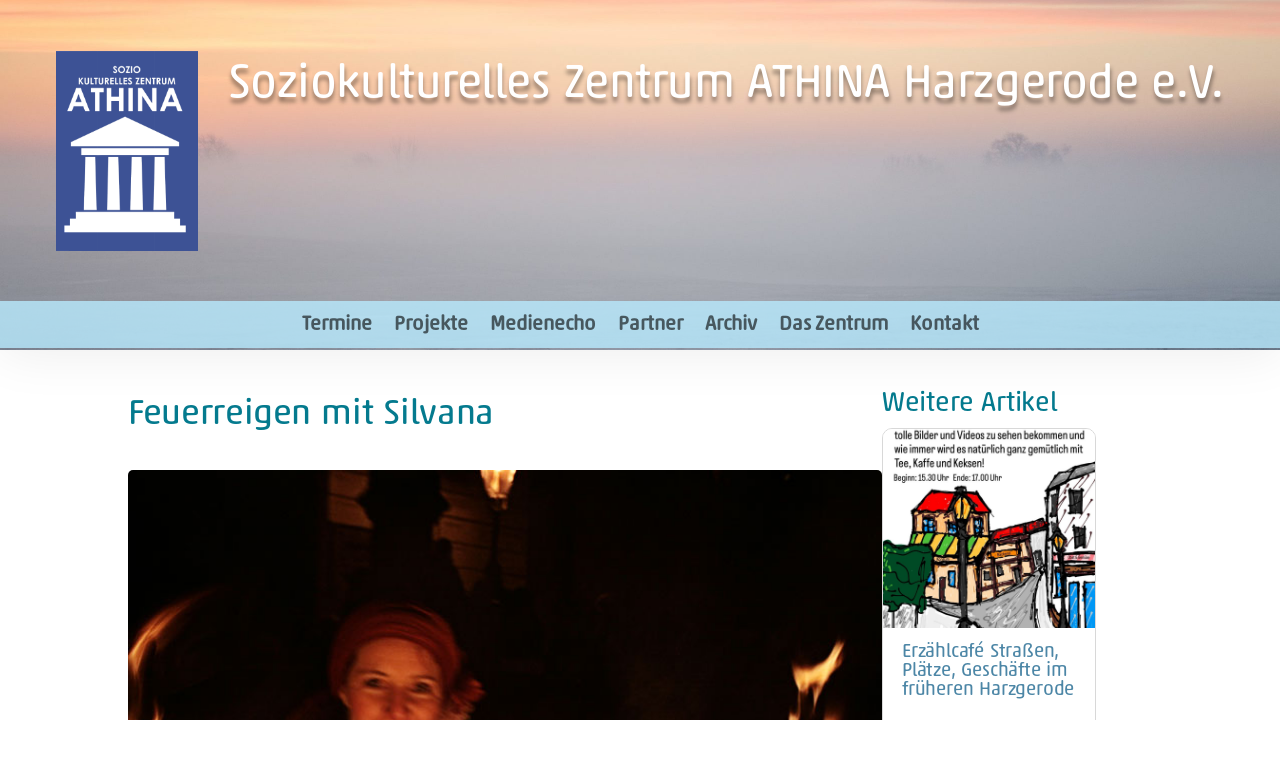

--- FILE ---
content_type: text/css
request_url: https://sz-athina.de/wp-content/themes/divi-child/css/custom.css?ver=1.0.0
body_size: 2105
content:
/*  ==================================================================
	Ver 08.2025
	- Allgemeine Anpassungen
	- Bildboxen
	- Menü 
	- Blog
	- Footer
	- Schriften einschl. Font Awesome (in /fonts)
	==================================================================  */
@import 'fonts.css';

body {
  min-height: 100vh;
  /* mobile viewport bug fix */
  min-height: -webkit-fill-available;
}
h1, h2, h3, h4, h5, .titel, .kat-titel {
	font-family: "AkkoRoundedPro-Regular", Open Sans, Arial, sans-serif;
	letter-spacing: -0.01em;
	word-spacing: 0.1em;
	color: #047a8e!important;
}
h1.entry-title {
	font-size: 2.0em!important;
	line-height: 1.4em;
}
h4.widgettitle {
	font-size: 1.6em!important;
	line-height: 1.7em!important;
	padding: 0 0 10px 10px;
}
h4.entry-title {
	font-size: 2em!important;
	line-height: 1.3em;
}
h5 {
	color: #ce6020!important;
}
h6 {
	font-family: "Scriptfont-Lite", Open Sans, Arial, sans-serif;
	font-size: 1.2em!important;
	line-height: 1.3em;
}
.kat-titel {
	font-size: 2.8em!important;
	color: #2a6d9e;
	padding-top: 18px;
}
.et-menu a:hover {
	color: #71bbf0 !important;
}
.et_pb_blurb_position_left .et_pb_main_blurb_image {
	width:18em;
}
.et_pb_search_0_tb_body form input.et_pb_s {
	padding-left: 0.7em!important;
}
.et_pb_image_container,
.et_pb_post .entry-featured-image-url {
		margin-bottom: 20px!important;
}
.et_pb_title_featured_container {
	margin-top: 20px!important;
}
/* Fußzeile (Footer) */
.fussblock .et_pb_text_0_tb_footer { 	
	font-size: 0.8em!important; 
	color: #ffffff!important;
}
footer 	 {
	--wpdm-link-color: #ffffff!important;
	--wpdm-text-color: #ffffff!important;
}
/* ------------------------------------------- */

@media (min-width: 980px) 
{	
	body::-webkit-scrollbar {
		width: 0.3em;
	}
	body::-webkit-scrollbar-thumb {
		background-color: #FFAF05;
		outline: 10px solid #FFAF05;
	}
	body {
		font-family: "Scriptfont-Lite", Open Sans, Arial, sans-serif;
		font-size: 1.1em!important;
	}
	p strong {
		font-family: "AkkoRoundedPro-Regular", Open Sans, Arial, sans-serif;
		font-size: 1.1em;
		color: #4c86a6;
	}
	a:hover {
		color: #0195ff!important;
	}
	hr {
		border : 0;
		height: 1px; 
		background-image: linear-gradient(to right, rgba(206, 96, 32, 0), rgba(206, 96, 32, 0.75), rgba(206, 96, 32, 0)); 
	}
	.entry-title a,
	.et_pb_post .entry-title a {
		font-family: "AkkoRoundedPro-Regular", Open Sans, Arial, sans-serif;
		color: #4c86a6!important;
		word-spacing: 0.1em;
	}

/* MENU */
	/* .et_pb_fullwidth_menu .et_pb_menu__menu>nav {
		font-family: "AkkoRoundedPro-Regular", Open Sans, Arial, sans-serif;
	}
	.et_pb_menu .et_pb_menu__wrap ul li a{
		font-family: "AkkoRoundedPro-Regular", Open Sans, Arial, sans-serif;
		font-size: 1.2em !important;
		color: #b8a538!important
	}
	.et_pb_menu .et_pb_menu__wrap ul li a:hover{
		color: #96bdd9!important;
	}
	#top-menu>li:last-child {
		padding-left: 50px;
		font-size: 0.5em;
		font-weight: 500;
	}
	.et-menu li li a {
		width: 300px;
	} */

/* SIDEBAR */
	.et_pb_sidebar_0_tb_footer.et_pb_widget_area li a:hover,
	.et_pb_sidebar_1_tb_footer.et_pb_widget_area li a:hover,
	.et_pb_menu_0_tb_footer.et_pb_menu ul li a:hover {
		color: #f9ce21!important;
	}
	.et_pb_widget ul li a{
		font-size: 0.9em !important;
		font-weight: 500;
		color: #2ea3f2!important;
		padding: 0 10px 0 10px;
	}
		.et_pb_widget ul li a:hover {
		color: #3e58c9!important;
	}
	.et_pb_widget {
		margin-bottom: 10%!important;
	}
	.et_pb_widget_area_left {
		padding-left: 30px!important;
		border: none;
	}

/* FOOTER */
	#et-footer-nav {
		display: none;
	}
	#footer-widgets .footer-widget li:hover {
		color: #f9ce21!important;
	}
	#footer-widgets .footer-widget li:before {
		font-family: 'FontAwesome';
		content: '\f0a9';
		border: none;
		top: 1px;
	}

/*	POSTS / BLOG */
	.et_pb_blog_1_tb_body .et_pb_post a.more-link {
				color: #2ea3f2!important;
	}
	.et_pb_blog_1_tb_body .et_pb_posts a.more-link {
		display: inline-block!important;
		font-size: 1em!important;
		font-weight: 400;
		color: #2ea3f2!important;
		padding: .3em 1em;
		line-height: 1.7em!important;
		background-color: transparent!important;
		background-size: cover;
		background-position: 50%;
		background-repeat: no-repeat;
		border: 0.1em solid;		
		border-color: #2ea3f2;
		border-radius: 10px;
		-webkit-transition-duration: .5s;
		transition-duration: .5s;
		-webkit-transition-property: all!important;
		transition-property: all!important;
	}
	.et_pb_posts a.more-link:hover {
		font-size: 1em!important;
		font-weight: 500!important;
		line-height: 1.7em!important;
		background-color: rgba(11, 150, 196, 0.1)!important;
		background-size: cover;
		background-position: 50%;
		background-repeat: no-repeat;
		border: 0.1em solid!important;		
		border-color: #2ea3f2!important;
		border-radius: 10px;
		color: #2a6d9e!important;
		-webkit-transition-duration: .2s;
		transition-duration: .2;
		-webkit-transition-property: all!important;
		transition-property: all!important;
	}

	.et_pb_bg_layout_light p.et_pb_title_meta_container {
		color: #5f5f5f;
		font-size: 0.9em!important;
		
	}
	.et_pb_bg_layout_light p.et_pb_title_meta_container a {
		color: #37718a;
		font-size: 1em!important;
		
	}
	.et_pb_bg_layout_light p.et_pb_title_meta_container:before {
		font-size: 0.9em;
		font-family: 'FontAwesome';
		content: '\f017';
		border: none;
		top: 1px;
		padding-right: 5px;
	}
	.et_pb_bg_layout_light p.et_pb_title_meta_container a:before {
		font-size: 0.9em;
		font-family: 'FontAwesome';
		content: '\f02b';
		border: none;
		top: 1px;
		padding-right: 5px;
	}
/* Blöcke im Raster (Divi-CSS-Klasse blog-classic)*/
	.et_pb_post {
		min-height: 450px!important;
		border-radius: 10px 10px 10px 10px;
		overflow: hidden;
		padding-bottom: 0px!important;
	}
	.blog-classic .et_pb_post {
		min-height: 380px!important;
		position: relative;
	}
	.seitenleiste .et_pb_post {
		min-height: 200px!important;
	}
	.seitenleiste .et_pb_post .post-meta {
		margin-bottom: 12px!important;
	}
	.blog-classic .et_pb_image_container img, 
	.blog-classic .et_pb_post a img,
	.blog-classic .et_pb_blog_grid .et_pb_image_container img {
		height: 200px!important;
		object-fit: cover;
	}
	.blog-classic .et_pb_post .entry-featured-image-url {
		margin-bottom: -5px!important;
	}
/* Blöcke in der Seitenleiste (Divi-CSS-Klasse seitenleiste)*/
	.seitenleiste .et_pb_image_container img, 
	.seitenleiste .et_pb_post a img,
	.seitenleiste .et_pb_blog_grid .et_pb_image_container img {
		height: 20vH!important;
		object-fit: cover;
	}
/* ------------ */
	.et_pb_title_featured_container img {
		border-radius: 5px 5px 5px 5px;
	}
	.et_pb_image_container img, .et_pb_post a img {
		border-style: solid;
		border-radius: 5px 5px 0 0;
	}
	/* .et_pb_post_title_0_tb_body .et_pb_title_featured_container img {
		max-height: 400px!important;
		width: auto!important;
	} */
	.bdpp-post-list-main, .bdpp-post-desc {
		font-size: 0.9em;
	}
	.post-meta .published,
	.post-meta a
	 {
		background: rgba(227, 180, 114, 0.1);
		padding: 2px;
		border: 0.1em solid rgba(255, 255, 255, 0.1);
		border-radius: 3px;;
	}
/* ENDE POSTS / BLOG */
}

@media (max-width: 768px)
{
	.et_pb_row {
		width:  90%!important;;
	}
	et_pb_menu__logo {
		margin-right: 0px!important;
	}
	.et_pb_fullwidth_menu_0_tb_header .et_pb_row>.et_pb_menu__logo-wrap .et_pb_menu__logo img, 
	.et_pb_fullwidth_menu_0_tb_header .et_pb_menu__logo-slot .et_pb_menu__logo-wrap img {
		height: 30px!important;
		width: auto!important;
		margin-right: 0px!important;
	}
	.et_pb_fullwidth_menu_0_tb_header {
		width: 99%!important;
	}
	.et_pb_fullwidth_menu_0_tb_header.et_pb_fullwidth_menu {
		border-bottom-color: rgba(138, 133, 121, 0.8);
	}
	.fussblock .et_pb_text_0_tb_footer {
		font-size: 1em!important;
	}
}

ul#mobile_menu1.et_mobile_menu {
	background-color: rgba(255, 255, 255, 1)!important;
	line-height: 1em;
}
.mobile_menu_bar:before {
	top: 0px!important;
	font-size: 2em!important;
}
.mobile_menu_bar:after {
 	content: 'MENU'!important;
	color: #7EBEC5;
	font-size: 1.2em;
	vertical-align: text-top;
	margin-top: 1px!important;
 	margin-left: 10%;
} 
/*Proper Collapsable Mobile Menu*/
.mobile_nav.opened .mobile_menu_bar:before {
   content: '\4d';
   color: red!important;

}

--- FILE ---
content_type: text/css
request_url: https://sz-athina.de/wp-content/themes/divi-child/style.css?ver=5.0.0-public-beta.6.2
body_size: 30
content:
/*
 Theme Name:     Divi Child Theme
 Theme URI:      http://www.elegantthemes.com/gallery/divi/
 Description:    Divi Child Theme
 Author:         Michael Uhlmann
 Author URI:     https://michaeluhlmann.de
 Template:       Divi
 Version:        1.0.0
*/	

--- FILE ---
content_type: application/javascript
request_url: https://sz-athina.de/wp-content/themes/divi-child/js/custom.js?ver=1.0
body_size: -61
content:
// Hier kannst Du alle jQuery Anweisungen platzieren.



